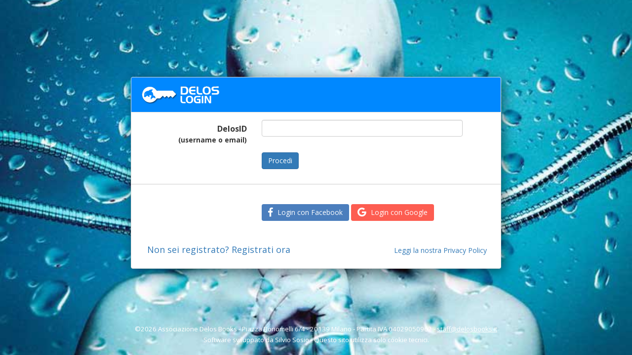

--- FILE ---
content_type: text/html; charset=UTF-8
request_url: https://delos.center/login
body_size: 2142
content:
<!DOCTYPE html>
<html lang="it">
<head>
	<meta charset="utf-8">
	<meta name="viewport" content="width=device-width, initial-scale=1.0">
	<meta http-equiv="X-UA-Compatible" content="IE=edge">

    <!-- CSRF Token -->
    <meta name="csrf-token" content="FQQkTZF09ySbt4uYYYdmva8rnR2T5Hg0t87XttvE">

    <title>Delos Center</title>

	<!-- Bootstrap CSS CDN -->
	<link rel="stylesheet" href="https://maxcdn.bootstrapcdn.com/bootstrap/3.3.7/css/bootstrap.min.css">
	<link rel="stylesheet" href="https://delos.center/css/theme.css">
	<style> body.splash { background-image: url(/images/login/12.jpg); }</style>
</head>
<body class="splash">
	<div class="wrapper" id="login">

		<div id="content">

        <div class="container">
    <div class="row">
        <div class="col-md-8 col-md-offset-2">
            <div class="panel panel-default">
                <div class="panel-heading login-header">
                    <img src="/images/delos-login.png" alt="Delos Login">
                </div>
                <div class="panel-body">

                    
                    <form class="form-horizontal login-panel  login-panel-active " id="loginstepUsername" method="POST" action="https://delos.center/login/challenge">

                        <div class="form-group username-group">
                            <label for="email" class="col-sm-4 control-label">DelosID<br /><small>(username o email)</small></label>

                            <div class="col-sm-7">
                                <input id="username" type="text" class="form-control" name="username" value="" required>
                                <span class="help-block error-block"></span>
                            </div>
                        </div>

                        <div class="form-group">
                            <div class="col-sm-7 col-sm-offset-4">
                                <button type="submit" class="btn btn-primary">
                                    Procedi
                                </button>
                            </div>
                        </div>

                        <div class="form-group social-buttons">
                            <div class="col-sm-7 col-sm-offset-4">
                                                                <a href="https://delos.center/login/social/facebook" class="btn btn-facebook">
                                    <i class="fab fa-lg fa-facebook-f"></i> Login con Facebook
                                </a>
                                                                                                <a href="https://delos.center/login/social/google" class="btn btn-google">
                                    <i class="fab fa-lg fa-google"></i> Login con Google
                                </a>
                                                            </div>
                        </div>

                    </form>

                    
                    <form class="form-horizontal login-panel " id="loginstepChooseUser" method="POST" action="https://delos.center/login/challenge">

                        <div class="form-group">
                            <div class="col-sm-7 col-sm-offset-4 choose-title chooseDefault ">Con quale utenza vuoi loggarti?</div>
                            <div class="col-sm-7 col-sm-offset-4 choose-title chooseEmail  title-active ">Ho trovato più utenti con questo indirizzo email. Con quale vuoi loggarti?</div>
                            <div class="col-sm-7 col-sm-offset-4 choose-title chooseSocial ">Questo account social può corrispondere a più utenti, con quale vuoi loggarti?</div>
                        </div>
                        <div class="choose-block">
                                                    </div>
                        <template class="username-template">
                            <a href="javascript:" class="username-choose" data-user="">
                                <div class="form-group username-group">
                                    <div class="col-sm-4 avatar text-right">
                                        <img src="/images/nouser.jpg" class="user-list-avatar avatar-sm">
                                    </div>
                                    <div class="col-sm-7">
                                        <div class="user-list-username">Username</div>
                                        <div class="user-list-email">email@email.com</div>
                                    </div>
                                </div>
                            </a>
                        </template>
                        <div class="row">
                            <div class="col-sm-11 text-right" style="line-height:64px">
                                <a href="javascript:" class="otherUsername btn btn-default text-right">Altro utente…</a>
                            </div>
                        </div>

                    </form>

                    
                    <form class="form-horizontal login-panel " id="loginstepPassword" method="POST" action="https://delos.center/login/challenge">

                        <div class="form-group username-group">
                            <div class="col-sm-4 avatar text-right">
                                <img src="/images/nouser.jpg" class="user-list-avatar avatar-sm">
                            </div>
                            <div class="col-sm-4">
                                <div class="user-list-username">Username</div>
                                <div class="user-list-email">email@email.it</div>
                            </div>
                            <div class="col-sm-3 text-right" style="line-height:64px">
                                <a href="javascript:" class="otherUsername btn btn-default text-right">Altro utente…</a>
                            </div>
                        </div>

                        <div class="form-group password-group">
                            <label for="email" class="col-sm-4 control-label">Password</label>

                            <div class="col-sm-7">
                                <input id="password" type="password" class="form-control" name="password" value="" required>
                                <span class="help-block error-block"></span>
                            </div>
                        </div>

                        <div class="form-group">
                            <div class="col-sm-7 col-sm-offset-4">
                                <button type="submit" class="btn btn-primary">
                                    Login
                                </button>
                                <a class="btn btn-link" href="https://delos.center/password/reset">
                                    Non ricordi la password?
                                </a>
                            </div>
                        </div>

                        <div class="form-group social-buttons">
                            <div class="col-sm-4 col-xs-2 text-right">
                                Oppure:
                            </div>
                            <div class="col-sm-7 col-xs-9">
                                                                <a href="https://delos.center/login/social/facebook" class="btn btn-facebook">
                                    <i class="fab fa-lg fa-facebook-f"></i> Login con Facebook
                                </a>
                                                                                                <a href="https://delos.center/login/social/google" class="btn btn-google">
                                    <i class="fab fa-lg fa-google"></i> Login con Google
                                </a>
                                                            </div>
                        </div>

                    </form>

                    
                    <div class="row login-buttons">
                        <div class="col-xs-6 text-left col-xxs-12">
                            <a class="btn btn-link btn-lg" href="https://delos.center/register">Non sei registrato? Registrati ora</a>
                        </div>
                        <div class="col-xs-6 text-right col-xxs-12" style="top:8px">
                            <a class="btn btn-link" href="https://delos.center/privacy">Leggi la nostra Privacy Policy</a>
                        </div>
                    </div>
                </div>
            </div>
        </div>
    </div>
</div>

		</div>
	</div>

	<footer>
		<p>©2026 Associazione Delos Books - Piazza Bonomelli 6/4 - 20139 Milano - Partita IVA 04029050962 - <a href="mailto:staff@delosbooks.it">staff@delosbooks.it</a></p>
		<p>Software sviluppato da Silvio Sosio - Questo sito utilizza solo cookie tecnici.</p>
	</footer>



    <!-- Scripts -->
	<script src="https://code.jquery.com/jquery-1.12.0.min.js"></script>
	<script src="https://maxcdn.bootstrapcdn.com/bootstrap/3.3.7/js/bootstrap.min.js"></script>
	<script src="https://delos.center/js/main.js"></script>
</body>
</html>


--- FILE ---
content_type: text/css
request_url: https://delos.center/css/theme.css
body_size: 3268
content:
/*
    DEMO STYLE
*/
@import url('https://fonts.googleapis.com/css?family=Open+Sans:300,400,700');
@import url("https://use.fontawesome.com/releases/v5.2.0/css/all.css");

body {
    font-family: 'Open Sans', sans-serif;
    background: #fafafa;
    font-size: 12pt;
}

p {
    font-family: 'Open Sans', sans-serif;
    font-size: 1.1em;
    font-weight: 400;
    line-height: 1.7em;
    color: #666;
    margin: 0;
}

.intro {
    margin-bottom: 30px;
}

a { color: black; text-decoration: underline; }
a.btn { text-decoration: none; }

#sidebar a, #sidebar a:hover, #sidebar a:focus {
    color: inherit;
    text-decoration: none;
    transition: all 0.3s;
}

.navbar {
    padding: 15px 10px;
    background: #fff;
    border: none;
    border-radius: 0;
    margin-bottom: 40px;
    border-bottom: 1px solid #ccc; 
/*    box-shadow: 1px 1px 3px rgba(0, 0, 0, 0.1); */
}
.navbar-right>li>a { line-height: 32px; text-decoration: none; }
.navbar-right>li .avatar-xs { margin-right: 5px; }

.navbar-btn {
    box-shadow: none;
    outline: none !important;
    border: none;
}

.line {
    width: 100%;
    height: 1px;
    border-bottom: 1px dashed #ddd;
    margin: 40px 0;
}

/* ---------------------------------------------------
    SIDEBAR STYLE
----------------------------------------------------- */
#sidebar {
    width: 200px;
    position: fixed;
    top: 0;
    left: 0;
    height: 100vh;
    z-index: 999;
    color: #fff;
    transition: all 0.3s;
    background: #6AE;
/*	background: url("/images/login/1.jpg") no-repeat center center fixed; 
	-webkit-background-size: cover;
	-moz-background-size: cover;
	-o-background-size: cover;
	background-size: cover;
*/
}


#sidebar.active {
    margin-left: -200px;
}

#sidebar .sidebar-header {
    padding: 0;
    background: #08f;
}

#sidebar ul.components {
    padding: 0 ;
    border-bottom: 1px solid #48d;
/*    background: rgba(0,0,0,.7); */
}

#sidebar ul h4 {
    color: #fff;
    padding: 10px;
    opacity: .6;
}

#sidebar ul li a {
    padding: 8px;
    font-size: 1.0em;
    display: block;
}
#sidebar ul li a:hover {
    color: #08f;
    background: #fff;
}

#sidebar ul li.active > a, a[aria-expanded="true"] {
    color: #fff;
    background: #08f;
}

/*
a[data-toggle="collapse"] {
    position: relative;
}

a[aria-expanded="false"]::before, a[aria-expanded="true"]::before {
    content: '\e259';
    display: block;
    position: absolute;
    right: 20px;
    font-family: 'Glyphicons Halflings';
    font-size: 0.6em;
}
a[aria-expanded="true"]::before {
    content: '\e260';
}
*/
/*
ul ul a {
    font-size: 0.9em !important;
    padding-left: 30px !important;
    background: #AAB;
}
*/
ul.CTAs {
    padding: 20px;
}

ul.CTAs a {
    text-align: center;
    font-size: 0.9em !important;
    display: block;
    border-radius: 5px;
    margin-bottom: 5px;
}
a.download {
    background: #fff;
    color: #778;
}
a.article {
    background: #08f !important;
    color: #fff !important;
}
a.article:hover {
    background: white !important;
    color: #08f !important;
}


/* ---------------------------------------------------
    CONTENT STYLE
----------------------------------------------------- */
#content {
    width: calc(100% - 200px);
    padding: 10px 40px 0 40px;
    min-height: 100vh;
    transition: all 0.3s;
    position: absolute;
    top: 0;
    right: 0;
}
#content.active {
    width: 100%;
}
.splash #content { 
	width: 100%;  
    padding: 0;
	min-height: 100%;
	min-height: 100vh;
	display: flex;
	align-items: center; 
}
.splash #content .panel { box-shadow: 5px 5px 25px rgba(0, 0, 0, 0.5); }
body.splash { 
	background: url("/images/login/1.jpg") no-repeat center center fixed; 
	-webkit-background-size: cover;
	-moz-background-size: cover;
	-o-background-size: cover;
	background-size: cover;
}

html,body { height: 100%; }
#content  { height: 100%; }
#body  { min-height: 100%; padding-bottom: 170px; }

#content footer {
	background: #048;
	margin: 40px -40px 0 -40px;
	padding: 20px 40px;
	margin-top: -140px; height: 140px;
}
#content footer p {
	color: white;
	font-size: 10pt;
}
.splash footer {
	position: absolute;
	bottom: 20px; left: 0; right: 0;
	text-align: center;
}
.splash footer p {
	color: white;
	font-size: 10pt;
	margin: 0 20px; 
}
footer a {
	color: inherit;
}
.login-buttons > div { margin-top: 20px; }

/* ---------------------------------------------------
    MEDIAQUERIES
----------------------------------------------------- */
@media (max-width: 768px) {
    #sidebar {
        margin-left: -200px;
    }
    #sidebar.active {
        margin-left: 0;
    }
    #content {
        width: 100%;
    }
    #content.active {
        width: calc(100% - 200px);
    }
    .splash #content.active {
        width: calc(100% - 200px);
    }
    #sidebarCollapse span {
        display: none;
    }
    .splash #content { align-items: start; padding-top: 20px; }
    .splash .panel-default > .login-header { min-width: 450px; }
    .splash .panel-default > .login-header img { width: 150px; }
    .splash .panel-default .btn-lg { font-size:11pt; }
    .login-buttons > div { margin-top: 0; }
}
@media (max-width: 500px) {
    .splash .panel-default > .login-header { min-width: auto; }
    .splash .panel-default > .login-header img { width: 100px; }
    #content > .container { width: 100%; margin: 0; }
    .col-xxs-12 { width: 100%; text-align: center; }
}
h1 { font-weight: 300; margin-top: 0; margin-bottom: 2em; }
h2 { font-weight: 300; margin-top: 2em; margin-bottom: 1em; }

.btn-info { background-color: #6AE; }
.btn-info:hover, .btn-info:focus { background-color: #08f; }
.btn-info:active, .btn-info:active:focus, .btn-info:active:hover, .btn-info:active:focus:hover { background-color: #778; }
.dropdown-menu > li > a { text-decoration: none; }

.badge-alert { background: #c00; }
.result { margin-left: 10px; font-size: 90%; }
img.avatar { max-width: 200px; max-height: 200px; }
p.info { margin-top: 10px; font-size: 90%; }

.ebook-card { margin: 10px; text-align:center; border: 1px solid #eee; padding: 0px; }
.ebook-card:hover { border-color: #ccc; }
.ebook-card .cover { width: 150px; height: 210px; margin: 10px auto; }
.ebook-card .cover img { border: 1px solid #ccc; }
.ebook-card .titolo { height: 2em; font-size: 90%; font-weight: bold; margin: 0 10px; white-space: nowrap; overflow:hidden; text-overflow: ellipsis; }
.ebook-card .dlbutton { padding: 5px; margin-bottom: 10px; }

.home-card { display: block; margin: 10px 0; text-align:center; border: 1px solid #eee; padding: 5px; text-decoration: none; }
.home-card:hover { border-color: #ccc; }
.home-card .image { width: 100%; margin: 0; }
.home-card .image img { width: 100%; border: 1px solid #ccc; }
.home-card .data { height: 4.5em; font-size: 90%; margin: 10px 0; overflow:hidden; text-overflow: ellipsis; }
.home-card .dlbutton { padding: 5px; margin-bottom: 10px; }
.info-login { font-size: 90%; margin: 0 0 20px 0; }

.privacy { margin-bottom: 20px; }
.privacy p,.privacy li,.privacy h2,.privacy h3,.privacy h4 { color: #666; }
.privacy p { margin: 5px 0; font-size: 12pt; }
.privacy li { font-size: 12pt; }
.privacy-registrazione { height: 250px; overflow-y: scroll; }
.privacy-registrazione p,.privacy-registrazione li,.privacy-registrazione h2,.privacy-registrazione h3,.privacy-registrazione h4 { color: #666; }
.privacy-registrazione p { margin: 5px 0; font-size: 11pt; }
.privacy-registrazione li { font-size: 11pt; }
.privacy-registrazione h2 { margin: 15px 0 5px 0; font-size: 16pt; }
.privacy-registrazione h2:first-child { margin-top: 0; }
.privacy-registrazione h3 { margin: 10px 0 0 0; font-size: 14pt; }
.premi-escluso { color: #ccc; }
.premi-incorso { font-weight: bold; }
h1 { color: #08f; }
.splash .panel-default > .login-header { background: #08f; }
.splash .panel-default > .login-header { background: #08f; }
.splash p { margin-bottom: 5px; }
.splash .panel h3 { margin: 0 0 40px 0; }


@media print {
	#sidebar { display: none; }
	#content { width: 100%; }
	.navbar { display: none; }
}
.alert form { display: inline; }
.alert .btn.pull-right { top: -5px; position: relative; }

.maxpanel { max-height:500px; max-height:75vh; overflow-y:scroll }

.avatar-sm { width: 64px; height: 64px; border-radius: 32px; }
.avatar-xs { width: 32px; height: 32px; border-radius: 16px; }
.avatar-lg { width: 256px; height: 256px; border-radius: 128px; box-shadow: 0 0 3px #666;}
.user-list-username { font-weight: bold; font-size: 110%; margin: 10px 0 0 0; }
.user-list-email { font-weight: normal; font-size: 90%; color: #666; margin: 0 0 10px 0;  }
.username-template { display: none; }
.username-choose { display: block; text-decoration: none; color: inherit; opacity: 0.4; }
.username-choose:hover { background: #eee; opacity: 1; }
.username-active { opacity: 1; }
.login-panel { display: none; }
.login-panel-active { display: block; }
.choose-title { display: none; }
.title-active { display: block; }
.btn-facebook { color: white; background: #4b7ebd; }
.btn-facebook:hover, .btn-facebook:active { color: white; background: #3b6ead; }
.btn-google { color: white; background: #fd5d51; }
.btn-google:hover, .btn-google:active { color: white; }
.btn .fab { margin-right: 5px; }
.social-buttons { margin-top: 30px; border-top: 1px solid #ccc; padding-top: 40px; line-height: 30px; }

/* UPLOAD */
.avatar-upload.upload-trigger { width: 256px; height: 256px; display: block; position: relative; }
.avatar-upload.upload-trigger label { position: absolute; bottom: 0; left: 216px; height: 40px; right: 0; background: rgba(0,0,0,.6); padding: 10px; margin: 0; color: white; transition: left 1s; overflow: hidden; cursor: pointer; }
.avatar-upload.upload-trigger label span { display: none; position: absolute; left: 260; top: 10px; width: 256px; }
.avatar-upload.upload-trigger:hover label { position: absolute; bottom: 0; left: 0; background: rgba(0,0,0,.6); padding: 10px; margin: 0; color: white; }
.avatar-upload.upload-trigger:hover label span { display: block; left: 40px; }
.upload-hidden { width: 1px; height:1px; overflow:hidden; }
.crop-wrapper { width: 512px; margin: 0 auto; }
.crop-wrapper img { max-width: 512px; }

.dropdown>a { cursor: pointer; }
.dropdown-menu>li>a:focus, .dropdown-menu>li>a { line-height: 26px; }
.dropdown-menu>li>a:focus, .dropdown-menu>li>a:hover {
color: white;
text-decoration: none;
background-color: #08f;
}

--- FILE ---
content_type: application/javascript; charset=utf-8
request_url: https://delos.center/js/main.js
body_size: 6813
content:
$(document).ready(function () {
	$.ajaxSetup({ dataType: 'json' });
	
	$('#sidebarCollapse').on('click', function () {
		$('#sidebar, #content').toggleClass('active');
		$('.collapse.in').toggleClass('in');
		$('a[aria-expanded=true]').attr('aria-expanded', 'false');
	});

    $('[data-subscribe]').change(function() {
    	if ($(this).prop('checked')) {
			parcel($(this).data('subscribe'), {}, function(result) {
				console.log("OK-SUB" + result.newsletter_id);
				$('#result-'+result.newsletter_id).html($('#subscribe-success').html()).fadeIn();
			}, function() {
				$('#result-'+result.newsletter_id).html($('#operation-error').html()).fadeIn();
			});
      	} else {
			parcel($(this).data('unsubscribe'), {}, function(result) {
				console.log("OK-UNSUB" + result.newsletter_id);
				$('#result-'+result.newsletter_id).html($('#unsubscribe-success').html()).fadeIn();
			}, function() {
				$('#result-'+result.newsletter_id).html($('#operation-error').html()).fadeIn();
			});
		}
	});

	$('#modaleConferma').on('show.bs.modal', function (event) {
	  var titolo = $(event.relatedTarget).data('titolo');
	  $(this).find('.titolo-modale').text( $(event.relatedTarget).data('titolo') );
	  $(this).find('.modal-go').prop('href', $(event.relatedTarget).data('href') );
	  $(this).find('.info-modale').text( $(event.relatedTarget).data('info') );
	})
	
	$('.nosidebar #username').focus();
	
	$('.button-activator').click( function() {
		var value = $(this).prop('checked');
		var item = $(this).data('activate');
		$('#'+item).prop('disabled', value ? '' : 'disabled');
		console.log($('#'+item));
	});

});

$(document).ready(function () {
	if ($("#sidebar").mCustomScrollbar) {
		$("#sidebar").mCustomScrollbar({
			theme: "minimal"
		});
	}
});

$(document).ready( function() {
	$('#loginstepPassword').submit( function() {
		if (!$('#loginstepPassword [name=password]').val()) {
			$('.password-group').addClass('has-error');
			$('.password-group .error-block').html('Inserisci la password');
			return false;
		}
		$('.password-group').removeClass('has-error');
		$('.password-group .error-block').html('');
		$.post($(this).prop('action'), $('#loginstepPassword').serialize(), function(result) {
			if (result.status == 'success') {
				$('.password-group').addClass('has-success');
				if (result.next == 'redirect') window.location = result.redirect;
				else {
					$('#loginstepPassword').slideUp(500);
					$('#loginstep'+next).slideDown(500);
				}
			} else {
				$('.password-group').addClass('has-error');
				$('.password-group .error-block').html(result.error);
			}
		});
		return false;
	});
});

$(document).ready( function() {
	$('#loginstepUsername').submit( function() {
		if (!$('#loginstepUsername [name=username]').val()) {
			$('.username-group').addClass('has-error');
			$('.username-group .error-block').html('Inserisci la username');
			return false;
		}
		$('.username-group').removeClass('has-error');
		$('.username-group .error-block').html('');
		$.post($(this).prop('action'), $('#loginstepUsername').serialize(), function(result) {
			if (result.status == 'error') {
				$('#loginstepUsername').slideDown(500);
				$('.username-group').addClass('has-error');
				$('.username-group .error-block').html(result.error);
			} else {
				$('.username-group').addClass('has-success');
				$('#loginstepUsername').slideUp(500);
				if (result.next == 'redirect') { window.location = result.redirect; return; }
				if (result.next == 'Password') {
					$('#loginstepPassword .user-list-avatar').prop('src',result.users[0].avatar_url);
					$('#loginstepPassword .user-list-username').text(result.users[0].username);
					$('#loginstepPassword .user-list-email').text(result.users[0].email);
					$('#loginstepPassword').slideDown(500);
				}
				else if (result.next == 'ChooseUser') {
					$('#loginstepChooseUser .choose-block .username-group').remove();
					$('#loginstepChooseUser .choose-title').removeClass('title-active');
					$('#loginstepChooseUser .choose-title.choose'+result.title).addClass('title-active');
					var userdata = '';
					for (var i=0; i<result.users.length; i++) {
						var html = $('#loginstepChooseUser .username-template').html();
						userdata = encodeURI(result.users[i].username);
						html = html.replace('data-user=""', 'data-user="'+userdata+'"');
						$('#loginstepChooseUser .choose-block').append(html);
						$('#loginstepChooseUser [data-user="'+userdata+'"] .user-list-avatar').prop('src',result.users[i].avatar_url);
						$('#loginstepChooseUser [data-user="'+userdata+'"] .user-list-username').text(result.users[i].username);
						$('#loginstepChooseUser [data-user="'+userdata+'"] .user-list-email').text(result.users[i].email);
						$('#loginstepChooseUser').slideDown(500);
					}
				}
			}
		});
		return false;
	});
});
	
$(document).ready( function() {
	$('body').on('click','#loginstepChooseUser .username-choose', function() {
		$('#loginstepUsername [name=username]').val(decodeURI($(this).data('user')));
		$('#loginstepUsername').submit();
		$('#loginstepChooseUser').slideUp(500);
	});
});

$(document).ready( function() {
	$('body').on('click','.otherUsername', function() {
		$('#loginstepPassword').slideUp(500);
		$('#loginstepChooseUser').slideUp(500);
		$('#loginstepUsername').slideDown(500);
	});
});

$(document).ready( function() {
	$('.upload-trigger').click( function() {
		$('#'+$(this).data('item')).click();
	});
});

$(document).ready( function() {
	$('#image').change( function() {
		$(this).parents('form').submit();
	});
});


function message(message, status) {
	if (status == 'error') message = '[ERROR] '+message;
	alert(message);
}

function parcel(url, data, success, error, method) {
	if (!method) method = 'post';
	method = method.toUpperCase();
	if (method == 'POST') data._token = getCsrf(); 
	
	$.ajax({
		type: method,
		url: url,
		data: data,
		success: function(result) {
		
			if (result._message) message(result._message);
		
			if (result._status == 'ok') {
				success(result);
			} else {
				if (!error) alert(result.message);
				else error(result);
			}
		
		},
		error: function(result) {
			console.log(result);
			if (result.status == 401) {
				window.location = location.protocol + '//' + location.hostname + '/login?expired';
			}
		},
		dataType: 'json'
	});
}

function getCsrf() { 
	return $('[name="csrf-token"]').prop('content');
}

function getCookie(cname) {
    var name = cname + "=";
    var decodedCookie = decodeURIComponent(document.cookie);
    var ca = decodedCookie.split(';');
    for(var i = 0; i <ca.length; i++) {
        var c = ca[i];
        while (c.charAt(0) == ' ') {
            c = c.substring(1);
        }
        if (c.indexOf(name) == 0) {
            return c.substring(name.length, c.length);
        }
    }
    return "";
}
